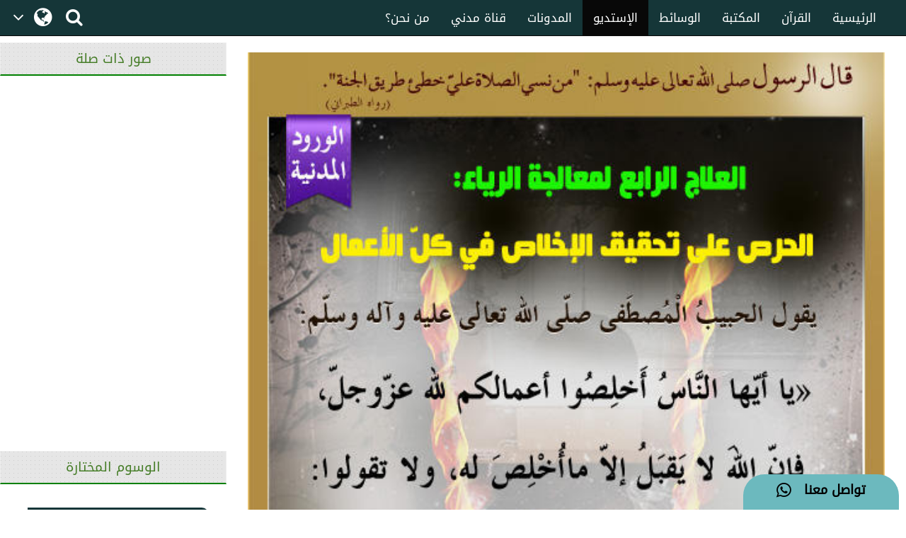

--- FILE ---
content_type: text/html;charset=UTF-8
request_url: https://arabicdawateislami.net/gallery/5500
body_size: 47177
content:
		
<!DOCTYPE html> <!--[if lt IE 7]>      <html class="no-js lt-ie9 lt-
ie8 lt-ie7"> <![endif]--> <!--[if IE 7]>         <html class="no-js
lt-ie9 lt-ie8"> <![endif]--> <!--[if IE 8]>         <html class="no-js
lt-ie9"> <![endif]--> <!--[if gt IE 8]><!--> 

<html class="no-js">
<!--<![endif]-->

<head>

	<!-- Google Tag Manager -->
	<script>(function(w,d,s,l,i){w[l]=w[l]||[];w[l].push({'gtm.start':
				new Date().getTime(),event:'gtm.js'});var f=d.getElementsByTagName(s)[0],
			j=d.createElement(s),dl=l!='dataLayer'?'&l='+l:'';j.async=true;j.src=
			'https://www.googletagmanager.com/gtm.js?id='+i+dl;f.parentNode.insertBefore(j,f);
	})(window,document,'script','dataLayer','GTM-T7SSGCC');</script>
	<!-- End Google Tag Manager -->

	<!-- Global site tag (gtag.js) - Google Analytics -->
	<script async src="https://www.googletagmanager.com/gtag/js?id=UA-9851062-2"></script>
	<script>
		window.dataLayer = window.dataLayer || [];
		function gtag(){dataLayer.push(arguments);}
		gtag('js', new Date());

		gtag('config', 'UA-9851062-2');
	</script>
	<!-- End Global site tag (gtag.js) - Google Analytics -->


	        	<title>الحرص على تحقيق الإخلاص في كلّ الأعمال</title>
    
	<meta name="robots" content="index,follow">
<!-- Home Page build date & version -->

<!-- Media library build date & version -->

<!-- Gallery build date & version -->

<!-- Books library build date & version -->

<!-- Blog build date & version -->

<!-- Prayer timing build date & version -->

<!-- Downloads build date & version -->





<meta http-equiv="Content-Type" content="text/html; charset=utf-8" />
<meta http-equiv="X-UA-Compatible" content="IE=edge">


	<meta name="description" content=  الحرص على تحقيق الإخلاص في كلّ الأعمال >
	<meta name="keywords" content="  "/>
<meta name="viewport" content="width=device-width, initial-scale=1">

<meta name="build-version" content="1.3.1"/>
<meta name="build-date" content="Wednesday, August 02, 2017" />

<meta property="og:title" content="الحرص على تحقيق الإخلاص في كلّ الأعمال" />
<meta property="og:url" content="http://arabicdawateislami.net/gallery/5500" />
<meta property="og:description" content=الحرص على تحقيق الإخلاص في كلّ الأعمال/>
<meta property="og:image" content="//data2.dawateislami.net/download/gallery/5500.jpg" />
<link rel="alternate" hreflang="ar" href="https://www.arabicdawateislami.net">
    
    <link rel="icon" type="image/x-icon" href="https://www.dawateislami.net/images/favicon.ico">
	<link rel="stylesheet" href="/gallery/css/responsive-img_gallery.css?1.3.1">
    <link href="https://resources.dawateislami.net/arabic/gallery/bt/css/bootstrap.css?1.3.1 " rel="stylesheet" />
    <link href="https://resources.dawateislami.net/arabic/gallery/css/style.css?1.3.1 " rel="stylesheet" />
    <link href="https://resources.dawateislami.net/arabic/gallery/font-awesome-4.6.3/css/font-awesome.min.css?1.3.1 " rel="stylesheet">
		
    <script type="text/javascript" src="https://resources.dawateislami.net/arabic/gallery/js/jquery-2.2.3.js?1.3.1 "></script>
    <script type="text/javascript" src="https://resources.dawateislami.net/arabic/gallery/bt/js/bootstrap.min.js?1.3.1 "></script>
	<script type="text/javascript" src="https://resources.dawateislami.net/arabic/gallery/js/jquery.blockUI.js?1.3.1 "></script>
    
	<script type="text/javascript">	
		var appContext = "/gallery/";
	</script>

	<style>

		.affix {
			top: 0;
			width: 100%;
			z-index: 999;
		}
    
		.affix + .container-fluid {
			padding-top: 70px;
		}
    
		.navbar-fixed-top, .navbar-fixed-bottom{
			position: fixed;
			right: 0;
			left: 0;
			z-index: 1030;
		}
    
    </style>
	
		<link href="https://www.arabicdawateislami.net/gallery/5500" rel="canonical">

</head>

<body style='background: #ffffff; direction:rtl;'>

<!-- Google Tag Manager (noscript) -->
                 <noscript><iframe src="https://www.googletagmanager.com/ns.html?id=GTM-T7SSGCC"
				  height="0" width="0" style="display:none;visibility:hidden"></iframe></noscript>
<!-- End Google Tag Manager (noscript) -->


	<div id="wrapper">
      
		<style>
    .navbar-inverse .navbar-nav>li>a {
        color: #ffffff !important;
        font-size: 17px
    }

    .navbar-inverse .navbar-nav>li>a:hover {
        color: white!important;
        font-size: 17px;
        background: black !important;
    }

    .dropdown-menu > li > a {
        text-align: right;
    }

    @media (max-width: 1100px) and (min-width: 768px) {
        .navbar-collapse.collapse.in {
            margin-right: -7.5%;
        }
    }

    @media (max-width: 1100px) and (min-width: 220px) {
        .tb1 {
            display: none!important
        }
        .tb2 {
            display: block;
        }
    }

    @media(min-width:1101px) {
        .tb2 {
            display: none;
        }
    }

    @media only screen and (max-width: 1092px) {
        .navbar-brand {
            padding: 0px !important;
            height: 36px !important;
            width: 100px !important;
            margin-top: 7px !important;
        }
    }

    .navbar-brand {
        padding: 6px;
    }

    .navbar-brand img {
        height: 33px;
        display: inline-block;
    }

    .footer-live-chat {
        position: fixed;
        height: 50px;
        width: 220px;
        z-index: 9999;
        right: 10px;
        bottom: 0;
        background: #f1c152 !important;
        border-radius: 30px 30px 0px 0px;
        direction: rtl;
    "

    }

    nav.navbar.navbar-inverse.ql-navbar.ql-opaque {
        display: none;
    }

    .dropbtn {
        background-color: #153638;
        color: white;
        padding: 16px 2px;
        font-size: 16px;
        border: none;
        cursor: pointer;
        width: 70px;
        position: relative;
        overflow: hidden;
    }
    .dropbtn:before{
        content: '\f107';
        font: normal normal normal 14px/1 FontAwesome;
        position: absolute;
        width: 30%;
        height: 100%;
        top: 0;
        left: 0;
        text-align: center;
        color: white;
        text-align: center;
        display: flex;
        align-items: center;
        justify-content: center;
        font-size: 25px;
    }
    .dropbtn:after{
        content: '\f0ac';
        font: normal normal normal 14px/1 FontAwesome;
        position: absolute;
        width: 70%;
        height: 100%;
        top: 0;
        left: 30%;
        text-align: center;
        color: white;
        display: flex;
        align-items: center;
        justify-content: center;
        font-size: 30px;
    }
    .dropbtn:hover, .dropbtn:focus {
        background-color: #153638;
    }

    .dropdown {
        position: relative;
        display: inline-block;
    }

    .dropdown-content {
        display: none;
        position: absolute;
        background-color: #153638;
        min-width: 60px;
        overflow: auto;
        box-shadow: 0px 8px 16px 0px rgba(0,0,0,0.2);
        z-index: 1;
    }

    .dropdown-content a {
        color: white;
        padding: 5px 12px;
        text-decoration: none;
        display: block;
    }

    .dropdown a:hover {background-color: #153638;}

    .show {display: block;}

    @media (max-width:992px) {
        .dropdown{
            top: -7px;
            left: 8px;
        }
    }

</style>
 <header>
        <div class="container-fluid">
        <div class="row">
            <div class="container-fluid">
                <div class="row nav-block">
                    <nav class="navbar navbar-inverse navbar-fixed-top" data-spy="affix" data-offset-top="197" role="navigation" style="background-color: #153638;border-color: #080808;">
                        <div class="container-fluid">
                            <div class="navbar-header" style="padding-top: 8px !important;">
                                <button type="button" class="navbar-toggle" data-toggle="collapse" data-target="#myNavbar"> <span class="icon-bar"></span> <span class="icon-bar"></span> <span class="icon-bar"></span> </button>
                                <div class="hidden-md hidden-lg" style="margin-right: 8px; text-align: left;">
                                    <span style="color:white;font-size:10px !important;width: 30%;float: right;margin-top: 12px;text-align: right;">

								<p style=" margin: 0px; "><span></span>    هـ </p>
                                        <p style=" margin: 0px; ">بتقويم المدينة المنورة</p>
                                    </span>

                                    <a href="/search" class=" hidden-md hidden-lg" style=" margin-left: 5px; "> <i class="fa fa-search " style="color: white;font-size: 150%;margin: 12px 0;"></i> </a>
                                    <a class="navbar-brand hidden-md hidden-lg" href="/" style="direction:ltr;margin-left: 10px;width: fit-content !important;"> <img src="https://arabicdawateislami.net/images/logo-white.png" alt="" class="img-responsive logo" style="width: auto;"> </a>
                                    <div class="dropdown hidden-md hidden-lg">
                                        <button onclick="myFunctionResponsive()" class="dropbtn">
                                                                                </button>
                                        <div id="myDropdownResponsive" class="dropdown-content dropdown-content-res">
                                            <a href="javascript:void(0)">العربية</a>
                                            <a href="https://dawateislami.net/">Global</a>
                                        </div>
                                    </div>
                                    <div>
                                                                        </div>
                                </div>
                                <div class="dropdown hidden-xs hidden-sm">
                                    <button onclick="myFunction()" class="dropbtn">
                                                                        </button>
                                    <div id="myDropdown" class="dropdown-content ">
                                        <a href="javascript:void(0)">العربية</a>
                                        <a href="https://dawateislami.net/">Global</a>
                                    </div>
                                </div>

                                <script>
                                    function myFunction() {
                                        document.getElementById("myDropdown").classList.toggle("show");
                                    }

                                    window.onclick = function(event) {
                                        if (!event.target.matches('.dropbtn')) {
                                            var dropdowns = document.getElementsByClassName("dropdown-content");
                                            var i;
                                            for (i = 0; i < dropdowns.length; i++) {
                                                var openDropdown = dropdowns[i];
                                                if (openDropdown.classList.contains('show')) {
                                                    openDropdown.classList.remove('show');
                                                }
                                            }
                                        }
                                    }
                                    function myFunctionResponsive() {
                                        document.getElementById("myDropdownResponsive").classList.toggle("show");
                                    }

                                    window.onclick = function(event) {
                                        if (!event.target.matches('.dropbtn')) {
                                            var dropdowns = document.getElementsByClassName("dropdown-content-res");
                                            var i;
                                            for (i = 0; i < dropdowns.length; i++) {
                                                var openDropdown = dropdowns[i];
                                                if (openDropdown.classList.contains('show')) {
                                                    openDropdown.classList.remove('show');
                                                }
                                            }
                                        }
                                    }
                                </script>
                                                        </div>
                            <div class="navbar-header hidden-xs hidden-sm" style="padding-left: 8px !important;">
                                <a href="/search"> <i class="fa fa-search " style="color: white;font-size: 150%;margin: 12px 0;"></i> </a>
                            </div>
                            <div class="collapse navbar-collapse nav-margin-right" id="myNavbar" style='float:right'>
                                <div class='tb1'>
                                    <a class="navbar-brand" href="/" style="float:right; margin-left: 0px;"> <img src="/images/logo-white.png" style="width: auto;" alt="" class="img-responsive logo"> </a>
                                    <ul class="nav navbar-nav">
                                        <!-- <li class="dropdown"> <a href="#" class="dropdown-toggle" data-toggle="dropdown" role="button" aria-haspopup="true" aria-expanded="false">أخرى<i class="fa fa-chevron-down"></i></a>
                                            <ul class="dropdown-menu">
                                                <li><a href="#"> الدعم المباشر</a></li>
                                                <li><a href="#">التبرع</a></li>
                                                <li><a href="#"> من نحن؟</a></li>
                                                <li><a href="#">المزيد</a></li>
                                                <li><a href="#">التحديثات</a></li>
                                            </ul>
                                        </li> -->
                                        <li ><a href="/aboutus">من نحن؟</a></li>
                                        <li ><a href="/islam/streaming/watch-live-madani-channel.htm">قناة مدني</a></li>
                                        <li ><a href="/blog">المدونات</a></li>
                                        <!-- <li ><a href="/downloads">التنزيلات</a></li>  -->                                        <li  class="active" ><a href="/gallery">الإستديو</a></li>
                                        <li ><a href="/medialibrary">الوسائط</a></li>
                                        <li ><a href="/bookslibrary/">المكتبة</a></li>
                                        <li><a href="/bookslibrary/?category=3">القرآن</a></li>
                                        <li ><a href="/">الرئيسية</a></li>
                                        <!-- HOME -->
                                    </ul>
                                </div>
                                <div class='tb2'>
                                    <ul class="nav navbar-nav">
                                        <!-- HOME -->                                        <li ><a href="/">الرئيسية</a></li>
                                        <li><a href="/bookslibrary/?category=3">القرآن</a></li>
                                        <li ><a href="/bookslibrary/">المكتبة</a></li>
                                        <li ><a href="/medialibrary/">الوسائط</a></li>
                                        <li  class="active" ><a href="/gallery">الإستديو</a></li>                                         <!-- <li ><a href="/downloads/">التنزيلات</a></li> -->
                                        <li ><a href="/blog/">المدونات</a></li>
                                        <li ><a href="/islam/streaming/watch-live-madani-channel.htm">قناة مدني </a></li>
                                        <li ><a href="/aboutus">من نحن؟</a></li>
                                        <!-- <li class="dropdown"> <a href="#" class="dropdown-toggle" data-toggle="dropdown" role="button" aria-haspopup="true" aria-expanded="false">المزيد<i class="fa fa-chevron-down"></i></a>
                                            <ul class="dropdown-menu">
                                                <li><a href="/gallery/"> الدعم المباشر</a></li>
                                                <li><a href="/gallery/">التبرع</a></li>
                                                <li><a href="/gallery/"> من نحن؟</a></li>
                                                <li><a href="/blog/">المزيد</a></li>
                                                <li><a href="/downloads/">التحديثات</a></li>
                                            </ul>
                                        </li> -->
                                    </ul>
                                </div>
                            </div>
                    </nav>
                </div>
            </div>
        </div>
    </div>
    <div class="col-sm-2 hidden-md hidden-lg" style="position: fixed;height:35px; width: 46px; z-index:9999; left:0px; bottom:0; background:#f1c152 !important; border-radius:10px 10px 0px 0px; direction:rtl;">
        <a class="col-md-12" href="/islam/support" style="text-align:center; top:5px;  left: 19px; color:black; font-weight:bold; font-size:18px;"> <i class="fa fa-comment fa-lg"></i>
            <br/> </a>
    </div>
    <div class="col-md-2 hidden-xs hidden-sm" style="position: fixed;height:50px; width: 220px; z-index:9999; right:10px; bottom:0; background: #6cb9be !important;   border-radius:30px 30px 0px 0px; direction:rtl;"> <a class="col-md-12" href="/islam/support" style="text-align:center; top:10px; color:black; font-weight:bold; font-size:18px;">
        تواصل معنا  &nbsp; <i class="fa fa-whatsapp fa-lg"></i>
        <br/>
    </a> </div>
</header>
<script>
    (function(i, s, o, g, r, a, m) {
        i['GoogleAnalyticsObject'] = r;
        i[r] = i[r] || function() {
            (i[r].q = i[r].q || []).push(arguments)
        }, i[r].l = 1 * new Date();
        a = s.createElement(o),
                m = s.getElementsByTagName(o)[0];
        a.async = 1;
        a.src = g;
        m.parentNode.insertBefore(a, m)
    })(window, document, 'script', 'https://www.google-analytics.com/analytics.js', 'ga');
    ga('create', 'UA-57347626-1', 'auto');
    ga('send', 'pageview');
</script>
<script>
    function loadSite(site) {
        if(site != null && site.trim().length > 0) {
            window.location = /*window.location.origin + */ site;
        }
    }
</script>
		<br/>
		<br/>
		<br/>

		<!--part start col-md-3 -->
<aside class="right-Container col-md-3 hidden-sm hidden-xs">
	<div class="asideInner"> 
		<!--<Recommended Media>-->
		<div class="relatedimagesWrap">
			<div class="row">
				<!--Aside part 1-->
				<div class="relatedimagesWrap">
					<h1 class="aside-ListTitle right-panel-heading text-center">صور ذات صلة</h1>
					<div class="relatedimages col-md-12 md-padding scrlll">
																							</div>
				</div>
				<!--Aside part 1 /-->
			</div>
			
			<br>
			<div class="row">
				<!--Aside part 2-->
				<div>
					<h2 class="aside-ListTitle text-center">الوسوم المختارة</h2>
					<nav class="mostSearched">
						<ul class="mostSearchedList">
															<li> <a href="/gallery/keyword/6808" title="Madina">#فضيلة الشيخ محمد إلياس العطار القادري</a> </li>
															<li> <a href="/gallery/keyword/7109" title="Madina">#شهر شوال</a> </li>
															<li> <a href="/gallery/keyword/7240" title="Madina">#نفحات شهر شوال</a> </li>
															<li> <a href="/gallery/keyword/7357" title="Madina">#حب النبي</a> </li>
															<li> <a href="/gallery/keyword/7425" title="Madina">#يوم الجمعة</a> </li>
															<li> <a href="/gallery/keyword/7531" title="Madina">#آداب يوم الجمعة</a> </li>
															<li> <a href="/gallery/keyword/7573" title="Madina">#إنفوجرافيك</a> </li>
															<li> <a href="/gallery/keyword/7585" title="Madina">#الجمعة الطيبة</a> </li>
															<li> <a href="/gallery/keyword/7586" title="Madina">#القران والحديث</a> </li>
															<li> <a href="/gallery/keyword/7814" title="Madina">#بمناسبة الذكرى لمولد</a> </li>
															<li> <a href="/gallery/keyword/7815" title="Madina">#بمناسبة الذكرى لمولد</a> </li>
															<li> <a href="/gallery/keyword/7816" title="Madina">#بمناسبة الذكرى الـ 1500 لمولد خاتم النبيين ﷺ</a> </li>
															<li> <a href="/gallery/keyword/7817" title="Madina">#خاتم النبيين ﷺ</a> </li>
															<li> <a href="/gallery/keyword/7818" title="Madina">#منشورات مركز الدعوة الإسلامية</a> </li>
															<li> <a href="/gallery/keyword/7819" title="Madina">#بمناسبة الذكرى الـ 1500 لمولد خاتم النبيين ﷺ</a> </li>
															<li> <a href="/gallery/keyword/7820" title="Madina">#2 سبتمبر ذكرى تأسيس مركز الدعوة الإسلامية</a> </li>
															<li> <a href="/gallery/keyword/7821" title="Madina">#تأسيس مركز الدعوة الإسلامية</a> </li>
															<li> <a href="/gallery/keyword/7822" title="Madina">#مركز الدعوة الإسلامية</a> </li>
															<li> <a href="/gallery/keyword/7823" title="Madina">#شهر ربيع الأول</a> </li>
															<li> <a href="/gallery/keyword/7824" title="Madina">#وفاة الإمام الحسن</a> </li>
															<li> <a href="/gallery/keyword/7825" title="Madina">#الجزء الثالث</a> </li>
															<li> <a href="/gallery/keyword/7826" title="Madina">#أهم الأحداث</a> </li>
															<li> <a href="/gallery/keyword/7828" title="Madina">#ربيع الأول</a> </li>
															<li> <a href="/gallery/keyword/7829" title="Madina">#سيدنا إبراهيم</a> </li>
															<li> <a href="/gallery/keyword/7830" title="Madina">#رسول الله ﷺ </a> </li>
															<li> <a href="/gallery/keyword/7831" title="Madina">#المولد النبوي الشريف</a> </li>
															<li> <a href="/gallery/keyword/7832" title="Madina">#الهجرة النبوية</a> </li>
															<li> <a href="/gallery/keyword/7833" title="Madina">#حياتي خير لكم</a> </li>
															<li> <a href="/gallery/keyword/7834" title="Madina">#القرآن والحديث</a> </li>
															<li> <a href="/gallery/keyword/7835" title="Madina">#خصائص النبي ﷺ</a> </li>
															<li> <a href="/gallery/keyword/7836" title="Madina">#صحيح مسلم</a> </li>
															<li> <a href="/gallery/keyword/7837" title="Madina">#التواضع في الأكل</a> </li>
															<li> <a href="/gallery/keyword/7838" title="Madina">#المحبة النبوية</a> </li>
															<li> <a href="/gallery/keyword/7839" title="Madina">#العادات الغذائية للنبي</a> </li>
															<li> <a href="/gallery/keyword/7840" title="Madina">#الصحة النبوية</a> </li>
															<li> <a href="/gallery/keyword/7841" title="Madina">#الغذاء النبوي</a> </li>
															<li> <a href="/gallery/keyword/7842" title="Madina">#البساطة النبوية</a> </li>
															<li> <a href="/gallery/keyword/7843" title="Madina">#الدرر العطارية</a> </li>
															<li> <a href="/gallery/keyword/7844" title="Madina">#محبة الرسول ﷺ</a> </li>
															<li> <a href="/gallery/keyword/7845" title="Madina">#مجلة نفحات المدينة</a> </li>
															<li> <a href="/gallery/keyword/7846" title="Madina">#من يُحرم الرفق يُحرم الخير</a> </li>
															<li> <a href="/gallery/keyword/7848" title="Madina">#حفظ اللسان عن الكلام القبيح</a> </li>
															<li> <a href="/gallery/keyword/7849" title="Madina">#الصلاة على النبي ﷺ </a> </li>
															<li> <a href="/gallery/keyword/7850" title="Madina">#الصلاة والسلام عليه ﷺ</a> </li>
															<li> <a href="/gallery/keyword/7851" title="Madina">#ثلاثة أشياء لا تعود</a> </li>
															<li> <a href="/gallery/keyword/7852" title="Madina">#دعاء الكَرب</a> </li>
															<li> <a href="/gallery/keyword/7853" title="Madina">#منهج حياة في آية</a> </li>
															<li> <a href="/gallery/keyword/7854" title="Madina">#النصائح والإرشادات</a> </li>
															<li> <a href="/gallery/keyword/7855" title="Madina">#اعتزل ما يؤذيك</a> </li>
															<li> <a href="/gallery/keyword/7872" title="Madina">#Hazrat Muawiya</a> </li>
													</ul>
					</nav>
				</div>
				<!--Aside part 2 /-->
			</div>
		</div>
	</div>
</aside>
<!--part end col-md-3/-->



<!--  part start col-md-9  -->
<div class="col-md-9 center-body">
	<div class="mid-body">
		<div class="col-md-12">
			 <div class="slider-img" style="text-align: -webkit-center;">
				<img class="img-responsive img-inner" src="//data2.dawateislami.net/download/gallery/5500.jpg" alt="الحرص على تحقيق الإخلاص في كلّ الأعمال" title="الحرص على تحقيق الإخلاص في كلّ الأعمال">
			 </div>
		</div>
		<ol class="breadcrumb" style="background:none;">
			<li><a href="/">الرئيسية</a></li>
			<li><a href="/gallery/">صور إسلامية</a></li>			
			<li class="active">الحرص على تحقيق الإخلاص في كلّ الأعمال</li>
		</ol>
		<div class="col-md-12 img-name visible-lg visible-md">
			<h2>الحرص على تحقيق الإخلاص في كلّ الأعمال</h2>
		</div>
		<div class="col-md-12 detail-div">
			<div class="row" style="display: flex;">
				<div class="" style="width: 50%;">
						<div class="col-md-12 col-xs-12 col-sm-12 f-div" style="flex-flow: unset;">
							<div class="col-md-10 col-xs-9 col-sm-12 two">
								<!-- <span>Sep 10, 2013 11:34:46 AM</span> -->
								<span>10-سبتمبر-2013 11:34:46 ص</span>
							</div>
							<div class="col-md-2 col-sm-2 col-xs-3 one">
								<span>التاريخ</span>
							</div>
						</div>
						<div class="col-md-12 col-xs-12 col-sm-12 f-div" style="flex-flow: unset;">
							<div class="col-md-10 col-xs-9 col-sm-12 two">
								<span>بطاقات إسلامية</span>
							</div>
							<div class="col-md-2 col-sm-2 col-xs-3 one">
								<span>النوع</span>
							</div>
						</div>
						<div class="col-md-12 f-div" style="flex-flow: unset;">
							<div class="col-md-10 col-xs-9 col-sm-12 two" style="direction: ltr; text-align: right;">
								<span>514 x 537</span>
							</div>
							<div class="col-md-2 col-sm-2 col-xs-3 one">
								<span>الأبعاد</span>
							</div>
						</div>
						<div class="col-md-12 f-div">
					
						</div>    
				</div>
				<div class="" style="width: 50%;">

						<div class="col-md-12">
							<input type='button' value='شارك' class="i-Share btn btn-success btn_coment" style="width:100%; top: 100px;"/>
							<!--<Share List - start>-->
							<ul class="sharetooltip" style="display: none;">
								<li><a onclick="javascript:facebook();" class="navyBlue"><i class="fa fa-facebook"></i></a></li>
								<li><a onclick="javascript:twitter();" class="seeWhite"><img src="https://resources.dawateislami.net/arabic/home/images/new_twitter.png" alt="Share twitter" style="width: 18px;height: 18px;display: inline;cursor:pointer;padding: 1px;" /></a></li>
								<li><a style="padding: 6px;" onclick="javascript:whatsApp('https://api.whatsapp.com/send?text=https://arabicdawateislami.net/gallery/5500/');" class="green"><i class="fa fa-whatsapp"></i></a></li>
								<li><a onclick="javascript:telegram();" class="seeBlue">
									<img style="width: 18px;"  src="https://resources.dawateislami.net/arabic/gallery/images/telegram.png" alt="Share telegram" >
							</a></li>
								<!--	<li><a onclick="javascript:linkedIN();" class="navyBlue"><i class="fa fa-linkedin"></i></a></li>
										<li><a onclick="javascript:googlePlus();" class="red"><i class="fa fa-google-plus"></i></a></li>
								!-->
							</ul>
							<!--</Share List - end>-->
						</div>

					<!--<div class="i-Share btn btn-primary col-md-10 share-btn">
							<a href="javascript:void(0);" class="gLink">
							<i class="fa fa-share-alt"></i>
							<span class="hidden-xs">شارك</span>
							</a>
							
							
							<ul class="sharetooltip" style="display: none;">
									<li><a onclick="facebook();" class="navyBlue"><i class="fa fa-facebook"></i></a></li>
									<li><a onclick="twitter();" class="seeBlue"><i class="fa fa-twitter"></i></a></li>
									<li><a onclick="linkedIN();" class="navyBlue"><i class="fa fa-linkedin"></i></a></li>
									<li class=""><a href="javascript:void(0);" class="plusGreen"><i class="fa fa-plus"></i></a></li>
								</ul>
						
						
					</div>-->
				</div>
			</div>
			<div class="row">
				<div class="col-md-12">
					<h3>الوصف</h3>
					<p>الحرص على تحقيق الإخلاص في كلّ الأعمال</p>
				</div>
				
				<div class="col-md-12 visible-lg visible-md visible-sm btn-padding">
                    <div class="col-md-6 col-sm-6">                  
    					<a href="javascript:downloadURL('//data2.dawateislami.net/download/gallery/5500.jpg', 'الحرص على تحقيق الإخلاص في كلّ الأعمال', 5500)"> <button type="button" class="btn-danger dis-btn" style="margin-right:33px;">تحميل </button></a>
                    </div>
                    <div class="col-md-6 col-sm-6">                  
    					<a href="/gallery/category/681" ><button type="button" class="btn-danger  dis-btn">عرض المزيد من هذا النوع</button></a>
                    </div>
            	</div>
            	<div class="col-xs-12 visible-xs btn-padding text-center">
            		<div class="col-xs-6">  
					<a href="javascript:downloadURL('//data2.dawateislami.net/download/gallery/5500.jpg', 'الحرص على تحقيق الإخلاص في كلّ الأعمال', 5500)"><button type="button" class="btn-danger btn-sm dis-btn">تحميل </button></a>
            		</div>
					<div class="col-xs-6">  
					<a href="/gallery/category/681" ><button type="button" class="btn-danger btn-sm dis-btn">عرض المزيد</button></a>
					</div>
				</div>
			</div>
		</div>
			
		<div class="col-md-12">
			<h2>تعليقات </h2>
		</div>
					
		<div id="commentsPortion">
			<!--comment start-->

<form role="form" id="commentForm" modelAttribute="commentForm" method="post">
    <div class="row">
    	<div class="col-md-12 col-sm-12 col-xs-12">
    		<div class="row">       
				
			
				
	    			<br>
    			<div class="col-md-5">
					                <input type="text" id="userEmail" name="userEmail" value="" required class='form-control' placeholder='البريد الإلكتروني' tabindex='2'>    				<font color="red"></font>
    			</div>
    			<div class="col-md-5">
					                <input type="text" id="name" name="name" value="" required class='form-control' placeholder='الإسم' tabindex='1'>    				<font color="red"></font>
    			</div>
    			<div class="col-md-2"></div>
    
    			<div class="col-md-10">
    				<div style="margin-top:10px;">
						                <textarea id="comment" name="comment" required rows="10" placeholder="اكتب التعليق" class="form-control" tabindex="3"></textarea>
						<font color="red"></font>
    				</div>
    			</div>
    			<div class="col-md-2 hidden-xs hidden-sm">
					<img class="commenter-img img-responsive" src="https://resources.dawateislami.net/arabic/gallery/images/profile.jpg ">
				</div>
    			
    			<div class="col-md-10">
    				<div class="row">
    					<br>
    					
						
						<div class="col-md-4">
                    				                <input type="text" id="captchaAnswer" name="captchaAnswer" value="" required class="form-control"  type="text" placeholder="أكتب رمز الحماية" tabindex="4" style="height:37px; margin:0%; color: #99999c; font-size:12px">									<font color="red"></font>
                                </div>    					<div class="col-md-4 col-sm-4 col-xs-12">
								<div class="captcha"> 
								
								
								<div class="col-md-6"><img id="captchaRefresh" class="refresh-icon_img" src="/gallery/images/refresh-icon.png" style="width:30px !important"></div>
								<div class="col-md-6"><img id="captchaImage" class="captchaImage img-responsive" src="/gallery/captcha" width="290" height="80"/>

								</div>
								</div> 
    						</div>
    					<div class="col-md-4 col-sm-4 col-xs-12">
    						<div class="s-c"> <span>رمز الحماية</span></div>
    					</div>
    				</div>
    			</div>
    			<div class="col-md-2"></div>
    		</div>  
    	</div>
    </div>
    <br/>
    <div class="row">
    	<div class="col-md-2">
    		<button id="commentPost" type="button" class="btn btn-success btn_coment" tabindex="5" style="border:0px;">أضف تعليق</button>
    		<br/>
    		<br/>
    	</div>
    </div>
	                <input type="hidden" id="contentId" name="contentId" value="5500" required type="number"></form>
<!--comment end-->        </div>
		
				
	</div>
</div>


<!--Category start-->
<div class="col-md-12 col-xs-12 col-sm-12 category">
	<p  class="text-center" style="font-size:26px;">الأقسام والموضوعات</p>
	<div class="col-md-12">
		<ul>
												<li><a href="/gallery/category/670">القرآن والحديث</a><span>(1226)</span></li>
																<li><a href="/gallery/category/671">الحج والعمرة</a><span>(62)</span></li>
																<li><a href="/gallery/category/673">الرقية الشرعية والأذكار</a><span>(15)</span></li>
																<li><a href="/gallery/category/674">الشخصيات الإسلامية</a><span>(175)</span></li>
																<li><a href="/gallery/category/675">آداب وسنن الجمعة</a><span>(29)</span></li>
																<li><a href="/gallery/category/676">البطاقات الترحيبية</a><span>(493)</span></li>
																<li><a href="/gallery/category/677">النصائح والإرشادات</a><span>(1201)</span></li>
																<li><a href="/gallery/category/678">الخلفيات المتنوّعة</a><span>(9)</span></li>
																<li><a href="/gallery/category/687">الأسئلة والأجوبة</a><span>(21)</span></li>
																<li><a href="/gallery/category/688">الصور الترويجية</a><span>(5)</span></li>
																<li><a href="/gallery/category/703">صور إنفوجرافيك</a><span>(391)</span></li>
																<li><a href="/gallery/category/706">مدارس وجامعات المدينة</a><span>(5)</span></li>
																<li><a href="/gallery/category/712">الغزوات والمعارك</a><span>(15)</span></li>
																<li><a href="/gallery/category/724">بطاقات شهر جمادى الآخرة</a><span>(26)</span></li>
																<li><a href="/gallery/category/725">المعلومات القرآنية</a><span>(35)</span></li>
																<li><a href="/gallery/category/726">أمّهات المؤمنين </a><span>(15)</span></li>
																<li><a href="/gallery/category/727">العشرة المبشَّرون بالجنّة</a><span>(15)</span></li>
																<li><a href="/gallery/category/728">الصحابة الكرام</a><span>(29)</span></li>
																<li><a href="/gallery/category/729">الصحابيات</a><span>(20)</span></li>
																<li><a href="/gallery/category/731">الدرر العطارية</a><span>(52)</span></li>
																<li><a href="/gallery/category/732">أحكام الصلاة</a><span>(4)</span></li>
																<li><a href="/gallery/category/733">نسائم يوم الجمعة</a><span>(198)</span></li>
																<li><a href="/gallery/category/734">صورة التقويم</a><span>(32)</span></li>
									</ul>
	</div>
</div>
<!--Category end-->
<!--part end col-md-9-->

<script type="text/javascript">
		    			</script>

<script type="application/ld+json">
{
  "@context": "http://schema.org",
  "@type": "BreadcrumbList",
  "itemListElement": [
  {
    "@type": "ListItem",
    "position": 1,
    "item": {
      "@id": "https://arabicdawateislami.net",
      "name": "الرئيسية"
    }
  },{
    "@type": "ListItem",
    "position": 2,
    "item": {
	   "@id": "https://arabicdawateislami.net/gallery/",
      "name": "صور إسلامية"
     
    }
  }
  ,{
    "@type": "ListItem",
    "position": 3,
    "item": {
    "@id": "https://arabicdawateislami.net/gallery/5500/",
    "name": "الحرص على تحقيق الإخلاص في كلّ الأعمال"
     
    }
  }
  
  ]
}
</script>
				
		<div class="clearfix"></div>
			
		<div style="margin-top: 70px; border-top: 1px solid #e5e5e5;" >
		
<!-- footer start -->
<footer>
	<div class="container">
		<div class="row">
			<div class="col-md-5">
				<!-- <div class="footer_area">
				  <h4 style='font-size: 1.5em;'>التواصل مع مركز الدعوة الإسلامية</h4>
				  
				  <div class="col-md-6">
					<a href="http://www.dawateislami.net/downloads/products/detail?pId=61">Molana Ilyas Qadri</a>
					 <a href="http://www.dawateislami.net/downloads/products/detail?pId=66">Haji Obaid Raza</a>
					  <a href="http://www.dawateislami.net/downloads/products/detail?pId=55">Rohani Ilaj</a>

				  </div>

				  <div class="col-md-6">
				  <a href="http://www.dawateislami.net/downloads/products/detail?pId=65">Haji Bilal Raza</a>
					<a href="http://www.dawateislami.net/downloads/products/detail?pId=55">Rohani Ilaj</a>
					  <a href="http://www.dawateislami.net/downloads/products/detail?pId=71">Madani Khakay</a>
				  </div>

				</div> -->
			</div>

			<div class="col-md-7">
				<div class="footer_area">
					<h4 style='font-size: 1em; color:white;'>للتواصل مع مركز الدعوة الإسلامية:</h4>
					<div class="col-md-5">
						<p style="text-align:justify;">
							<span style='color:white; text-align:justify; font-size:12px;'> المقر الرئيسي: فيضان مدينة بجوار شركة الاتصالات الباكستانية، شارع الجامعة، كراتشي، باكستان</span>
						</p>
					</div>


					<div class="col-md-7 hidden-xs hidden-sm">
						<div class="row">
							<div class="col-md-7 col-sm-6 col-xs-7 footer-para-font" style="direction:ltr;color:white;">(+92)-21-349-213-88-(93)</div>
							<div class='col-md-5 col-sm-6 col-xs-5 footer-heading-font'>رقـــم الـــــهـاتــف:</div> 
						</div>

						<div class="row">
							<div class='col-md-7 col-sm-6 col-xs-7 footer-para-font'  style="direction:ltr;color:white;">(+92)-21-111-252-692</div>  
							<div class='col-md-5 col-sm-6 col-xs-5 footer-heading-font'>الــرقـــم الـمــوحـد:</div>
						</div>

						<div class="row">
							<div class='col-md-7 col-sm-6 col-xs-7'><p class="footer-para-font" style="color:white;">arabic@dawateislami.net</p></div>
							<div class='col-md-5 col-sm-6 col-xs-5'><p class="footer-heading-font">البريد الإلكتروني:</p></div>   
						</div>
					</div> 
					
					
					<div class="col-md-7 hidden-md hidden-lg">
						<div class="row">
							<div class='col-sm-12 col-xs-12 footer-heading-font' style="text-align: right;color:white;">رقـــم الـــــهـاتــف:</div> 
						</div>	
						<div class="row">
							<div class="col-sm-12 col-xs-12  footer-para-font" style="direction:ltr; text-align: right;color:white;">(+92)-21-349-213-88-(93)</div>							
						</div>
						

						<div class="row">
							<div class='col-sm-12 col-xs-12 footer-heading-font' style="text-align: right;color:white;">الــرقـــم الـمــوحـد:</div>
						</div>
						
						<div class="row">
							<div class='col-sm-12 col-xs-12 footer-para-font'  style="direction:ltr; text-align: right;color:white;">(+92)-21-111-252-692</div>
						</div>	
						

						<div class="row">
							<div class='col-sm-12 col-xs-12'><p class="footer-heading-font" style="text-align: right;color:white;">البريد الإلكتروني:</p></div>   
						</div>
						
						<div class="row">
						<div class='col-sm-12 col-xs-12'><p class="footer-para-font" style="text-align: right;color:white;">arabic@dawateislami.net</p></div>
						</div>
					</div> 
					
					
				</div>
			</div>
		</div>

		<div class="row">
			<div class="col-md-12 col-sm-12 col-xs-12 for_center" style="text-align:center">
				<a href="https://twitter.com/dawateislamiar" target="_blank"> <img src="https://resources.dawateislami.net/arabic/home/images/twitter_logo.png" alt="Share twitter" style="width: 30px;height: 30px;display: inline;cursor:pointer;background: white;border-radius: 50%;padding: 1px;margin: 0px;"  class="img-responsive" /></a>
				<a href="https://www.facebook.com/dawateislamiar" target="_blank"><img src="https://resources.dawateislami.net/arabic/home/images/facebook.png" alt="Share facebook" style="width:30px; height:30px; display: inline; cursor:pointer"  class="img-responsive"/></a>
				<a href="https://t.me/dawateislamiar" target="_blank"><img src="https://resources.dawateislami.net/arabic/home/images/telegram.png" alt="Share telegram" style="width:30px; height:30px; display: inline; cursor:pointer"  class="img-responsive"/></a>
				<a href="https://www.youtube.com/dawateislamiar" target="_blank"><img src="https://resources.dawateislami.net/arabic/home/images/youtube.png" alt="Share youtube" style="width:30px; height:30px; display: inline; cursor:pointer"  class="img-responsive"/></a>
				<a href="https://www.instagram.com/dawateislamiar" target="_blank"><img src="https://resources.dawateislami.net/arabic/home/images/instagram.png" alt="Share instagram" style="width:30px; height:30px; display: inline; cursor:pointer"  class="img-responsive"/></a>
				<a href="https://wa.me/+923116336937" target="_blank"><img src="https://resources.dawateislami.net/arabic/home/images/whatsapp2.png" alt="Share whatsapp" style="width:30px; height:30px; display: inline; cursor:pointer"  class="img-responsive"/></a>
				<a href="https://www.pinterest.com/dawateislamiar" target="_blank"><img src="https://resources.dawateislami.net/arabic/home/images/pinterest.png" alt="Share printerest" style="width:30px; height:30px; display: inline; cursor:pointer"  class="img-responsive"/></a>
				<a href="https://www.linkedin.com/in/dawateislamiar" target="_blank"><img src="https://resources.dawateislami.net/arabic/home/images/linkedin.png" alt="Share linkedin" style="width:30px; height:30px; display: inline; cursor:pointer"  class="img-responsive"/></a>
			</div>
			
		</div>

	</div>
</footer>

<div class="container-fluid" >
	<div class="row">
		<div class="footer_end" style="background-color: #153638 !important;">
			جميع حقوق الطبع والنشر محفوظة @ مجلس تقنية المعلومات بمركز الدعوة الإسلامية
		</div>
	</div> 
</div>
	

<script type="text/javascript">

function linkedIN(){
	var height = 600, width = 600;
    var leftPosition, topPosition;
    //Allow for borders.
    leftPosition = (window.screen.width / 2) - ((width / 2) + 10);
    //Allow for title and status bars.
    topPosition = (window.screen.height / 2) - ((height / 2) + 50);
    var windowFeatures = "status=no,height=" + height + ",width=" + width + ",resizable=yes,left=" + leftPosition + ",top=" + topPosition + ",screenX=" + leftPosition + ",screenY=" + topPosition + ",toolbar=no,menubar=no,scrollbars=no,location=no,directories=no";
    u=location.href;
    t=document.title;
    window.open("https://www.linkedin.com/shareArticle?mini=true&url="+encodeURIComponent(u)+'&title='+encodeURIComponent(t)+'&source='+encodeURIComponent(u),'sharer', windowFeatures);
    return false;
}

function facebook(){
	share("https://www.facebook.com/sharer/sharer.php?u=");
}

function twitter(){
	share("https://twitter.com/home?status="+encodeURIComponent(t) + " ");
}

function googlePlus(){
	share("https://plus.google.com/share?url=");
}
function telegram(){
		share("https://telegram.me/share/url?url=")
	}
function instagram(){
		share("https://www.instagram.com/?url=")
	}
	
function whatsApp(link){
		shareWhatsapp(link);
	};

u=location.href;
t=document.title;

function share(link)
{
	var height = 600, width = 600;
    var leftPosition, topPosition;
    //Allow for borders.
    leftPosition = (window.screen.width / 2) - ((width / 2) + 10);
    //Allow for title and status bars.
    topPosition = (window.screen.height / 2) - ((height / 2) + 50);
    var windowFeatures = "status=no,height=" + height + ",width=" + width + ",resizable=yes,left=" + leftPosition + ",top=" + topPosition + ",screenX=" + leftPosition + ",screenY=" + topPosition + ",toolbar=no,menubar=no,scrollbars=no,location=no,directories=no";
    window.open(link+encodeURIComponent(u),'sharer', windowFeatures);
    return false;
}

function shareWhatsapp(link)
{
	var height = 600, width = 600;
    var leftPosition, topPosition;
    //Allow for borders.
    leftPosition = (window.screen.width / 2) - ((width / 2) + 10);
    //Allow for title and status bars.
    topPosition = (window.screen.height / 2) - ((height / 2) + 50);
    var windowFeatures = "status=no,height=" + height + ",width=" + width + ",resizable=yes,left=" + leftPosition + ",top=" + topPosition + ",screenX=" + leftPosition + ",screenY=" + topPosition + ",toolbar=no,menubar=no,scrollbars=no,location=no,directories=no";
    window.open(link,'sharer', windowFeatures);
    return false;
}

</script>
        </div>

		
		

	</div>
	
	<script src="https://resources.dawateislami.net/arabic/gallery/resources/js/custom_validations.js?1.3.1 "></script>
	<script type="text/javascript" src="https://resources.dawateislami.net/arabic/gallery/js/main.js?1.4.1 "></script>
	<script type="text/javascript">
    	$(document).ajaxStart($.blockUI);
    	$(document).ajaxStop($.unblockUI);
    </script>
</body>
</html>
	

--- FILE ---
content_type: text/css;charset=UTF-8
request_url: https://arabicdawateislami.net/gallery/css/responsive-img_gallery.css?1.3.1
body_size: 7342
content:
@charset "utf-8";
/* CSS Document */

@media (max-width: 1366px) {

#embed-code textarea {
 width:92% !important;
}

.post-comm_btn
{
	left:-1.6%;
}
.share-btn
{
	width:78.5%;
}
}
@media (max-width: 1280px) {
	 .relatedimagesWrap {
	 height:423px !important;
	}
	 .dis-btn {
	 font-size:16px !important;
	}
	 nav.mostSearched ul.mostSearchedList {
	 height:380px !important;
	}
	 #embed-code textarea {
	 width:92% !important;
	}
	 .r-t ul {
	 width:90%;
	}
	.user-comments
	{
		margin-top:15% !important;
	}
	.post-comm_btn {
	    width: 22%;
	    margin-top: 13px;
	    left: -1.8%;
	    height: 38px;
	    padding-top: 5px;
	}
	/*.c-input
	{
		width:45%;
	}*/
	/* .detail-div
	{
		border:none;
	} */
	.relatedimages {
	    height: 350px;
	}
	.faq-icon
	{
		font-size:17px;
	}
	.faq-text
	{
		font-size:17px;
	}
	.share-btn {
	    width: 77%;
	    height: 38px;
	    padding-top: 4px;
	}
}
@media (max-width: 1024px) and (orientation:landscape) {
	.faq
{
	display:none;
}
header figure {
    font-size: 12px !important;
}
	.right-Container
	{
		display:none !important;
	}
	.center-body
	{
		width:100% !important;
	}
	#embed-code textarea {
    width: 114% !important;
}
	 .detail-div
	{
		border:none;
	} 
.c-input {
    width: 39.5% !important;
}
.comments textarea
{
    height: 100px;
    width: 97.9%;
    border-radius: 0px;
}
.post-comm_btn {
    left: -1.8% !important;
    height: 30px;
    padding-top: 5px;
    width: 23%;
    font-size: 15px;
}
	.des-span
{
	width:50% !important;
	float:left;
}
.s-c{
    width: 100%;
    float: left;
}
.captcha{
    width: 100%;
    float: left;
}
.cap-input{
    width: 100% !important;
    float: left;
}
.c-input {
    width: 39.7% !important;
}
.cat-img {
    width: 50%;
    float: left;
}
#embed-code
{
dispaly:none;
}
.comments{
		margin-top: 7%
	}
}
@media (max-width: 962px) and (orientation:landscape) {
	.des-span
{
	width:50% !important;
	float:left;
}
.share-btn {
    width: 19% !important;
}
.s-c{
    width: 33.33%;
    float: left;
}
.captcha{
    width: 33.33%;
    float: left;
}
.cap-input{
    width: 33.33% !important;
    float: left;
}
.c-input {
    width: 47.5% !important;
}
.cat-img {
    width: 50%;
    float: left;
}
.outer_rot-img3
{
	display:none;
}
.outer_rot-img4
{
	display:none;
}
	.ipad-div
	{
		width:50% !important;
		float:left;
	}
		 .detail-div
	{
		border:none;
	} 
.comments{
		margin-top: 7%
	}
}
@media (max-width: 1024px) {
 .relatedimagesWrap {
 height:46% !important;
}
 .dis-btn {
 font-size:16px !important;
}
.r-t ul {
 width:90%;
}
#embed-code textarea {
 width:70%;
}
.share-btn {
 width: 100%;
 margin-top: 5%;
}
	 .detail-div
	{
		border:none;
	} 
.comments{
		margin-top: 7%
	}
}
@media (max-width: 768px) {
	.outer_rot-img3 {
    display: none;
	}
	.outer_rot-img4 {
    display: none;
	}
	.ipad-div
	{
		width:50% !important;
		float:left;
	}
	 .dis-btn {
	 font-size:16px;
	}
	.cat-img
	{
		width:50%;
		float:left;
	}
 #embed-code textarea {
 width:70% !important;
}
 .r-t ul {
 width:90%;
}
 .share-btn {
 width: 30%;
 margin-top: 15%;
}
 .comments h1 {
 margin: 7px;
 height: 31px;
 text-align: center;
 font-size: 20px;
}
.user-comments {
 margin-top:50%;
}
.comments p
{
	font-size:12px;
}
/*.slider-img {
    width: 100%;
    height: 610px !important;
}*/
.slider-img img
{
	height:100%;
}
.dis-btn {
    font-size: 11px !important;
}
	 .detail-div
	{
		border:none;
	} 
.post-comm_btn {
    background: #477e3b;
    width: 40%;
}
.outer_rot-img3
{
	display:none;
}
.outer_rot-img4
{
	display:none;
}
.captcha span
{
	font-size:14px;
}
.s-c
{
	width:33.33% !important;
	float:left;
}
.captcha
{
	width:33.33% !important;
	float:left;
}
.cap-input
{
	width:33.33% !important;
	float:left;
}
.refresh-icon_btn {
    width: 37% !important;
    margin-left: 0px !important;
    margin-right: -20px;
}
.des-span
{
	width:50% !important;
	float:left;
}
.f-div
{
	margin:0px !important;
}
.c-input {
     width: 46.8% !important; 
}
.comments textarea {
    width: 98%;
}
.post-comm_btn {
    left: -2.2%;
    width: 29%;
    height: 40px;
    padding: 0;
}
.category li {
    width: 208px;
}
/*.user-comments {
	display:none;
}*/
.comments{
		margin-top: 7%
	}

}
@media (max-width: 650px) {
 .dis-btn {
 font-size:16px;
}
 #embed-code textarea {
 width:70% !important;
}
 .r-t ul {
 width:90%;
}
 .share-btn {
 width: 100%;
 margin-top: 15%;
}
 .comments h1 {
 margin: 7px;
 height: 31px;
 text-align: center;
 font-size: 20px;
}
.user-comments {
 margin-top:50%;
}
.comments p
{
	font-size:12px;
}
/*.slider-img {
    width: 100%;
    height: 180px !important;
}*/
.dis-btn {
    font-size: 11px !important;
}
.post-comm_btn {
    background: #477e3b;
    width: 40%;
}
.outer_rot-img3
{
	display:none;
}
.outer_rot-img4
{
	display:none;
}
.captcha span
{
	font-size:14px;
}
.s-c
{
	width:33.33% !important;
	float:left;
}
.captcha
{
	width:33.33% !important;
	float:left;
}
.cap-input
{
	width:33.33% !important;
	float:left;
}
.refresh-icon_btn {
    width: 37% !important;
    margin-left: 0px !important;
    margin-right: -20px;
}
.des-span
{
	width:50% !important;
	float:left;
}
.f-div
{
	margin:0px !important;
}
.c-input {
     width: 45% !important; 
}
.comments textarea {
    width: 94.9%;
}
.breadcrumb
{
	display:none;
}
.comments{
		margin-top: 7%
	}
}
@media (max-width: 480px) {
 .dis-btn {
 font-size:16px;
}
.cat-img {
    width: 97%;
}
 #embed-code textarea {
 width:70% !important;
}
 .embed {
 width: 35%;
}
.r-t ul {
    width: 100%;
    padding: 0 0 0 0;
	margin-bottom:10%;
}
.r-t li
{
	display:list-item;
}
 .share-btn {
 width: 100%;
 margin-top: 15%;
}
 .comments h1 {
 margin: 7px;
 height: 31px;
 text-align: center;
 font-size: 20px;
 padding-top:30px;
}
.breadcrumb
{
	display:none;
}
/*.dis-btn {
 font-size: 14px !important;
}*/

.comments p
{
	font-size:12px;
}
.slider-img {
    width: 100%;
    height: 300px !important;
}
.slider-img img
{
	height:100%;
}
.post-comm_btn {
    background: #477e3b;
    width: 60%;
    font-size: 13px;
    margin-top: 10px;
    margin-bottom: 20%;
    height: 26px;
    padding-top: 3px;
    /*left: -5.2%;*/
}
.outer_rot-img3
{
	display:none;
}
.outer_rot-img4
{
	display:none;
}
.captcha span
{
	font-size:14px;
}
.comments textarea {
	    height: 60px;
	    width: 94%;
	    margin-left: 7px;
  	}
.c-input {
    width: 94% !important;
}
.refresh-icon_img {
    width: 32% !important;
}
.s-c
{
	width:100% !important;
	float:none;
}
.captcha
{
	width:100% !important;
	float:none;
}
.cap-input
{
	width:100% !important;
	float:none;
}
.des-span
{
	width:50% !important;
	float:left;
}
.f-div
{
	margin:0px !important;
}
.ipad-div
	{
		width:100% !important;
	}
	.cat-name {
    margin-left: 0px;
    margin-top: 20px;
}
.category ul {
    text-align: center;
    padding: 0 0 0 0;
}
.load-more {
    width: 80%;
}
/*.category li {
    width: 310px;
}*/
}
